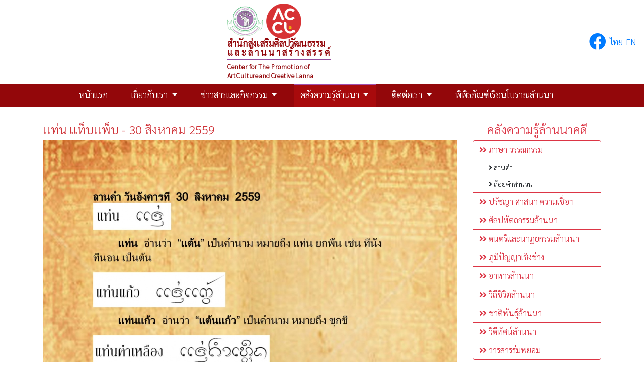

--- FILE ---
content_type: text/html; charset=UTF-8
request_url: https://art-culture.cmu.ac.th/Lanna/detail/1113
body_size: 28525
content:
<!DOCTYPE html>
<html lang="th">
<head>
<meta charset="utf-8">
<meta name="viewport" content="width=device-width, initial-scale=1, shrink-to-fit=no">
<META NAME="Author" CONTENT="สำนักส่งเสริมศิลปวัฒนธรรมและล้านนาสร้างสรรค์ มหาวิทยาลัยเชียงใหม่">
<META NAME="Keywords"  lang="th" CONTENT="สำนักส่งเสริมศิลปวัฒนธรรมและล้านนาสร้างสรรค์ มหาวิทยาลัยเชียงใหม่, พิพิธภัณฑ์เรือนโบราณล้านนา, มหาวิทยาลัยเชียงใหม่, มช.">
<META NAME="description" CONTENT="สำนักส่งเสริมศิลปวัฒนธรรมและล้านนาสร้างสรรค์ มหาวิทยาลัยเชียงใหม่, พิพิธภัณฑ์เรือนโบราณล้านนา The Center for the Promotion of Arts and Culture, The Lanna Traditional House Museum, Chiang Mai University">
<meta name="robots" content="index,follow">
<title>เเท่น เเท็บเเพ็บ - 30 สิงหาคม 2559 - สำนักส่งเสริมศิลปวัฒนธรรม มหาวิทยาลัยเชียงใหม่</title>
<link rel="icon" href="https://art-culture.cmu.ac.th/activity/assets/images/favicon.png" type="image/x-icon">
<link rel="stylesheet" href="https://art-culture.cmu.ac.th/public/css/jquery-ui-1.12.1.css">
<link rel="stylesheet" href="https://art-culture.cmu.ac.th/public/bootstrap4/css/bootstrap.min.css">
<link rel="stylesheet" href="https://fonts.googleapis.com/css?family=Sarabun:300&display=swap">
<link rel="preconnect" href="https://fonts.gstatic.com">
<link href="https://fonts.googleapis.com/css2?family=Thasadith:wght@400;700&display=swap" rel="stylesheet">
<link rel="preconnect" href="https://fonts.googleapis.com">
<link href="https://fonts.googleapis.com/css2?family=IBM+Plex+Sans+Thai&family=Noto+Sans+Thai&display=swap" rel="stylesheet">
<link rel="stylesheet" href="https://art-culture.cmu.ac.th/public/css/fontawesome5.10.1/css/all.css">
<link rel="stylesheet" href="https://art-culture.cmu.ac.th/activity/assets/css/animate.css">
<link rel="stylesheet" href="https://art-culture.cmu.ac.th/public/css/jquery.fancybox.min.css">
<link rel="stylesheet" href="https://art-culture.cmu.ac.th/activity/assets-dark/plugins/sweetalert/sweetalert.css"/>
<link rel="stylesheet" href="https://cdn.datatables.net/1.10.19/css/dataTables.bootstrap4.min.css">
<link rel="stylesheet" href="https://art-culture.cmu.ac.th/public/css/lightslider.css">
<link rel="stylesheet" href="https://art-culture.cmu.ac.th/public/css/main-red.css">
<!-- Start cookieyes banner --> <script id="cookieyes" type="text/javascript" src="https://cdn-cookieyes.com/client_data/56aa32864ccbe53e43f2fc2f/script.js"></script> <!-- End cookieyes banner -->
</head>
<body>
	<span  id="rainbow-progress-bar"></span>
		<div class="container-fluid bg-red-accl">
	<div class="row">
	<nav class="navbar navbar-expand-lg navbar-light ">
	  <div class="navbar-brand mx-auto" >
		<a href="https://art-culture.cmu.ac.th/"><img  src="https://art-culture.cmu.ac.th/public/img/accl-logo-official.png" class="wow fadeIn offcial-logo-bordered" alt="สำนักส่งเสริมศิลปวัฒนธรรมและล้านนาสร้างสรรค์"><div class="line-break-logo wow fadeIn"></div><img  src="https://art-culture.cmu.ac.th/public/img/accl-logo-rounded.png" class="wow fadeIn" alt="สำนักส่งเสริมศิลปวัฒนธรรมและล้านนาสร้างสรรค์"></a>
		<div class="navbar-text d-sm-none d-none d-md-block">
			<div class="wow fadeIn">สำนักส่งเสริมศิลปวัฒนธรรม<br><span style="letter-spacing:0.2em;">และล้านนาสร้างสรรค์</span>
			<hr class="navbar-hr">
			<div class="navbar-text-small"><span style="letter-spacing:0.09em;">Center for The Promotion of</span><br><span style="letter-spacing:0.05em;">Art Culture and Creative Lanna</span></div></div>		
		</div>
		<div class="navbar-text d-sm-block d-block d-md-none navbar-text-mobile">
			สำนักส่งเสริมศิลปวัฒนธรรมและล้านนาสร้างสรรค์
		</div>
	  </div>
	  
	  <button class="navbar-toggler float-right" type="button" data-toggle="collapse" data-target="#navbarSupportedContent" aria-controls="navbarSupportedContent" aria-expanded="false" aria-label="Toggle navigation">
    <span class="navbar-toggler-icon"></span>
  </button>
	  <a target="_blank" href="https://www.facebook.com/CMULHM" class=" d-sm-none d-none d-md-none d-lg-block navbar-facebook wow fadeInLeft" title="CMU Lanna House Museum พิพิธภัณฑ์เรือนโบราณล้านนา มช.">
		<div class="my-2 my-lg-0 ">
			<i class="fab fa-facebook fa-2x"></i>
		</div>
	  </a>
	  
	  <a href="https://art-culture.cmu.ac.th/en" class="d-lg-block d-sm-none d-none d-md-none hollow purple wow fadeInRight" title="English Version">
		ไทย-EN
	  </a> 
	  

	</nav>
	</div>
</div>
<header>
	<div class="container no-padding">
	<nav class="navbar navbar-expand-lg nav-menu ">
				<div class="collapse navbar-collapse " id="navbarSupportedContent">
				  <ul class="navbar-nav mx-auto">
					<li class=" ">
					  <a class="nav-link wow fadeInRight" data-wow-delay="0s"  href="https://art-culture.cmu.ac.th/">หน้าแรก</a>
					</li>
					<li class=" dropdown ">
					  <a class="nav-link dropdown-toggle wow fadeInRight"  data-wow-delay="0.05s" href="#" id="navbarDropdown" role="button" data-toggle="dropdown" aria-haspopup="true" aria-expanded="false">
						เกี่ยวกับเรา
					  </a>
					  <div class="dropdown-menu" aria-labelledby="navbarDropdown">
						<a class="dropdown-item" href="https://art-culture.cmu.ac.th/Aboutus/history">ประวัติความเป็นมา</a>
						<a class="dropdown-item" href="https://art-culture.cmu.ac.th/Aboutus/resolution">ปณิธาน/วิสัยทัศน์/พันธกิจ/ค่านิยมและวัฒนธรรมองค์กร</a>
						<a class="dropdown-item" href="https://art-culture.cmu.ac.th/Aboutus/structure">โครงสร้างองค์กรและการบริหารงาน</a>
            <!--<a class="dropdown-item" href="https://art-culture.cmu.ac.th/SDGs">เป้าหมายการพัฒนาที่ยั่งยืน (SDGs)</a>-->
						<a class="dropdown-item" href="https://art-culture.cmu.ac.th/GreenOffice">สำนักงานสีเขียว (Green Office)</a>
						<a class="dropdown-item" href="https://art-culture.cmu.ac.th/Aboutus/board/director">ทำเนียบผู้บริหาร</a>
						<a class="dropdown-item" href="https://art-culture.cmu.ac.th/Aboutus/board/administer">คณะกรรมการอำนวยการ</a>
						<a class="dropdown-item" href="https://art-culture.cmu.ac.th/Aboutus/board/manage">คณะกรรมการบริหาร</a>
						<a class="dropdown-item" href="https://art-culture.cmu.ac.th/Aboutus/officer">บุคลากร</a>
                        <a class="dropdown-item" href="https://art-culture.cmu.ac.th/ITA/2564">ข้อมูลสาธารณะ</a>
                        <div class="dropdown-divider"></div>
                        <a class="dropdown-item disabled" href="#" style=" font-size: 1.1em;">หน่วยงาน</a>
                        <a class="dropdown-item" href="https://art-culture.cmu.ac.th/Department/art_culture">ฝ่ายส่งเสริมศิลปวัฒนธรรม</a>
                        <a class="dropdown-item nohover" href="#" tabindex="-1" aria-disabled="true">สำนักงานสำนัก</a>
                        <a class="dropdown-item" href="https://art-culture.cmu.ac.th/Office/report/year">&nbsp; - รายงานประจำปี</a>
						<a class="dropdown-item" href="https://art-culture.cmu.ac.th/Office/report/director">&nbsp; - ผลการปฏิบัติงานผู้อำนวยการ</a>
						<a class="dropdown-item" href="https://art-culture.cmu.ac.th/Department/general">&nbsp; - งานบริหารทั่วไป</a>
						<a class="dropdown-item" href="https://art-culture.cmu.ac.th/Department/service">&nbsp; - งานบริการและประกันคุณภาพ</a>
                        
					  </div>
					</li>
					<li class="dropdown ">
					  <a class="nav-link dropdown-toggle wow fadeInRight"  data-wow-delay="0.10s" href="#" id="navbarDropdown3" role="button" data-toggle="dropdown" aria-haspopup="true" aria-expanded="false">
						ข่าวสารและกิจกรรม
					  </a>
					  <div class="dropdown-menu" aria-labelledby="navbarDropdown3">
                        <a class="dropdown-item" href="https://art-culture.cmu.ac.th/News/pr">ข่าวประชาสัมพันธ์</a>
						<a class="dropdown-item" href="https://art-culture.cmu.ac.th/News/UniversitySocialResponsibility">งานบริการวิชาการชุมชน</a>
                        <a class="dropdown-item" href="https://art-culture.cmu.ac.th/News/observe">ทัศนศึกษา/ศึกษาดูงาน</a>
						<a class="dropdown-item" href="https://art-culture.cmu.ac.th/News/featured">ข่าวเด่นและความภาคภูมิใจ</a>
						<a class="dropdown-item" href="https://art-culture.cmu.ac.th/News/director">ข่าวผู้บริหาร</a>
						<a class="dropdown-item" href="https://art-culture.cmu.ac.th/News/person">ข่าวบุคคลเด่น</a>
						<a class="dropdown-item" href="https://art-culture.cmu.ac.th/News/procurement">ข่าวลักษณะงาน/จัดซื้อจัดจ้าง</a>
						<a class="dropdown-item" href="https://art-culture.cmu.ac.th/News/event">กิจกรรมสำนัก</a>
						<a class="dropdown-item" href="https://art-culture.cmu.ac.th/News/all">รวมข่าวทั้งหมด</a>
					  </div>
					</li>
					<li class=" dropdown active">
					  <a class="nav-link dropdown-toggle wow fadeInRight"  data-wow-delay="0.15s" href="#" id="navbarDropdown33" role="button" data-toggle="dropdown" aria-haspopup="true" aria-expanded="false">
						คลังความรู้ล้านนา
					  </a>
					  <div class="dropdown-menu" aria-labelledby="navbarDropdown33">
                        <a class="dropdown-item disabled new-sub-dropdown-item" href="#" tabindex="-1" aria-disabled="true">ภาษาและวรรณกรรม</a>
                        <div   class="new-sub-dropdown-item-box">

                           <a class="dropdown-item sub-dropdown" href="https://art-culture.cmu.ac.th/Lanna/word" >- ลานคำ</a>
                            <a class="dropdown-item sub-dropdown" href="https://art-culture.cmu.ac.th/Lanna/idiom">- ถ้อยคำสำนวน</a>
                        </div>
                        <a class="dropdown-item new-dropdown-item" href="https://art-culture.cmu.ac.th/Lanna/philosophy">ปรัชญา ศาสนา ความเชื่อฯ</a>
                        <a class="dropdown-item new-dropdown-item" href="https://art-culture.cmu.ac.th/Lanna/fineArts" >ศิลปหัตถกรรมล้านนา</a>
                        <a class="dropdown-item new-dropdown-item" href="https://art-culture.cmu.ac.th/Lanna/music" >ดนตรีและนาฏยกรรมล้านนา</a>
                        <a class="dropdown-item new-dropdown-item" href="https://art-culture.cmu.ac.th/Lanna/artisanWisdom" >ภูมิปัญญาเชิงช่าง</a>
                        <a class="dropdown-item new-dropdown-item" href="https://art-culture.cmu.ac.th/Lanna/food">อาหารล้านนา</a>
                        <a class="dropdown-item new-dropdown-item" href="https://art-culture.cmu.ac.th/Lanna/wayoflife">วิถีชีวิตล้านนา</a>
                        <a class="dropdown-item new-dropdown-item" href="https://art-culture.cmu.ac.th/Lanna/ethnic">ชาติพันธุ์ล้านนา</a>
                        <a class="dropdown-item new-dropdown-item" href="https://art-culture.cmu.ac.th/Lanna/video" >วีดิทัศน์ล้านนา</a>
						<!--<a class="dropdown-item new-dropdown-item" href="https://art-culture.cmu.ac.th/Lanna/expert">ผู้เชี่ยวชาญล้านนา (Directory of Expertises)</a>-->
						<a class="dropdown-item new-dropdown-item" href="https://art-culture.cmu.ac.th/Emagazine/rompayom" >วารสารร่มพยอม</a>
                        
                        <a class="dropdown-item new-dropdown-item" href="https://art-culture.cmu.ac.th/Lanna" >ดูทั้งหมด</a>
					  </div>
					</li>
					<li class=" dropdown ">
					  <a class="nav-link dropdown-toggle wow fadeInRight"  data-wow-delay="0.20s" href="#" id="navbarDropdown333" role="button" data-toggle="dropdown" aria-haspopup="true" aria-expanded="false">
						ติดต่อเรา
					  </a>
					  <div class="dropdown-menu" aria-labelledby="navbarDropdown333">
                        <a class="dropdown-item" href="https://art-culture.cmu.ac.th/Contactus">ติดต่อเรา</a>
						<a class="dropdown-item" href="https://art-culture.cmu.ac.th/Office/request/museum">ขอใช้พิพิธภัณฑ์</a>
					<a class="dropdown-item" href="https://art-culture.cmu.ac.th/Office/request/auditorium">ขอใช้ห้องประชุมสำนัก</a>
                        <a class="dropdown-item" href="https://art-culture.cmu.ac.th/Voc">แจ้งข้อร้องเรียน/เสนอแนะ</a>
					  </div>
					</li>
					<li class="">
					  <a class="nav-link wow fadeInRight" data-wow-delay="0.25s"  href="https://art-culture.cmu.ac.th/Museum">พิพิธภัณฑ์เรือนโบราณล้านนา</a>
					</li>
					<li class=" d-sm-block d-block d-md-block d-lg-none">
					  <a class="nav-link wow fadeInRight" data-wow-delay="0.30s" href="https://art-culture.cmu.ac.th/en">English Version</a>
					</li>
				  </ul>
				</div>
		  </nav>
	</div>

</header>		<section class="news-section">
	<div class="container">
		
				<div class="row justify-content-center">
					<div  class="col-lg-9 col-md-8" style="border-right:1px solid #b1e2d1; ">
						<h4 class="heading-title-text">เเท่น เเท็บเเพ็บ - 30 สิงหาคม 2559</h4>
                        
												<div class="text-center"><img src="https://art-culture.cmu.ac.th/public/img/uploadfile/1579685794-i4q86lc15p.jpg" class="img-fluid " alt="เเท่น เเท็บเเพ็บ - 30 สิงหาคม 2559">
                        </div>
					
												<div class="text-center"><img src="https://art-culture.cmu.ac.th/public/img/uploadfile/1579685794-vo7h2e6kh1.jpg" class="img-fluid " alt="เเท่น เเท็บเเพ็บ - 30 สิงหาคม 2559">
                        </div>
					
						                        
						<em class="float-right"><small>เผยแพร่เมื่อ 22 มกราคม 2563 • การดู 1,563 ครั้ง</small></em>
						<time datetime="2020-01-22 16:36:34"></time>
						<div class="clearfix">&nbsp;</div>
						<a href="javascript:history.back()" class="btn btn-outline-secondary"><i class="fas fa-arrow-left"></i> ย้อนกลับ</a>
					</div>
				

					<div class="col-lg-3 col-md-4">
				<h4 class="text-center text-danger">คลังความรู้ล้านนาคดี</h4>
				<div class="btn-group-vertical" role="group" aria-label="Basic example" style=" width: 100%;">
				<a href="#" class="btn btn-outline-danger board-right-btn "><i class="fas fa-angle-double-right"></i> ภาษา วรรณกรรม</a>
                    <!--<a href="https://art-culture.cmu.ac.th/Lanna/heritage" class="btn btn-outline-default board-right-btn-sub "><i class="fas fa-angle-right"></i> มรดกล้านนา</a>-->
                    <a href="https://art-culture.cmu.ac.th/Lanna/word" class="btn btn-outline-default board-right-btn-sub "><i class="fas fa-angle-right"></i> ลานคำ</a>
                    <a href="https://art-culture.cmu.ac.th/Lanna/idiom" class="btn btn-outline-default board-right-btn-sub "><i class="fas fa-angle-right"></i> ถ้อยคำสำนวน</a>
                    <!--<a href="https://art-culture.cmu.ac.th/Lanna/font" class="btn btn-outline-default board-right-btn-sub "><i class="fas fa-angle-right"></i> อักษรล้านนา</a>-->
                <a href="https://art-culture.cmu.ac.th/Lanna/philosophy" class="btn btn-outline-danger board-right-btn "><i class="fas fa-angle-double-right"></i> ปรัชญา ศาสนา ความเชื่อฯ</a>
				<a href="https://art-culture.cmu.ac.th/Lanna/fineArts" class="btn btn-outline-danger board-right-btn "><i class="fas fa-angle-double-right"></i> ศิลปหัตถกรรมล้านนา</a>
				<a href="https://art-culture.cmu.ac.th/Lanna/music" class="btn btn-outline-danger board-right-btn "><i class="fas fa-angle-double-right"></i> ดนตรีและนาฏยกรรมล้านนา</a>
				<!--<a  href="#" class="btn btn-outline-danger board-right-btn "><i class="fas fa-angle-double-right"></i> สถาปัตยกรรม</a>
                    <a  href="https://art-culture.cmu.ac.th/Lanna/architecture" class="btn btn-outline-default board-right-btn-sub "><i class="fas fa-angle-right"></i> สถาปัตยกรรม</a>
                    <a href="https://art-culture.cmu.ac.th/Lanna/house_architecture" class="btn btn-outline-default board-right-btn-sub "><i class="fas fa-angle-right"></i> รูปแบบสถาปัตยกรรมเรือนล้านนา</a>
                    <a  href="https://art-culture.cmu.ac.th/Lanna/house_element" class="btn btn-outline-default board-right-btn-sub "><i class="fas fa-angle-right"></i> องค์ประกอบเรือนล้านนา</a>-->
				<a href="https://art-culture.cmu.ac.th/Lanna/artisanWisdom" class="btn btn-outline-danger board-right-btn "><i class="fas fa-angle-double-right"></i> ภูมิปัญญาเชิงช่าง</a>
				<a href="https://art-culture.cmu.ac.th/Lanna/food" class="btn btn-outline-danger board-right-btn "><i class="fas fa-angle-double-right"></i> อาหารล้านนา</a>
				<a  href="https://art-culture.cmu.ac.th/Lanna/wayoflife" class="btn btn-outline-danger board-right-btn "><i class="fas fa-angle-double-right"></i> วิถีชีวิตล้านนา</a>
                <a  href="https://art-culture.cmu.ac.th/Lanna/ethnic" class="btn btn-outline-danger board-right-btn "><i class="fas fa-angle-double-right"></i> ชาติพันธุ์ล้านนา</a>
                <a  href="https://art-culture.cmu.ac.th/Lanna/video" class="btn btn-outline-danger board-right-btn "><i class="fas fa-angle-double-right"></i> วิดีทัศน์ล้านนา</a>
                <!--<a  href="https://art-culture.cmu.ac.th/Lanna/expert" class="btn btn-outline-danger board-right-btn "><i class="fas fa-angle-double-right"></i> ผู้เชี่ยวชาญล้านนา</a>-->
                <a  href="https://art-culture.cmu.ac.th/Emagazine/rompayom" class="btn btn-outline-danger board-right-btn  "><i class="fas fa-angle-double-right"></i> วารสารร่มพยอม</a>
                <!-- <a  href="https://art-culture.cmu.ac.th/Office/report/year" class="btn btn-outline-danger board-right-btn "><i class="fas fa-angle-double-right"></i> รายงานประจำปี</a>
                <a  href="https://art-culture.cmu.ac.th/Office/report/director" class="btn btn-outline-danger board-right-btn "><i class="fas fa-angle-double-right"></i> ผลการปฏิบัติงานผู้อำนวยการ</a>-->
				</div>
			</div>			</div>
	</div>
</section>
		<div id="stop" class="scrollTop">
		<span><a href=""><i class="fas fa-chevron-circle-up fa-2x third-font-color"></i></a></span>
	  </div>
	
	﻿<footer >
	<div class="container p-3">
		<div class="row">
			<div class="col-12 col-sm-6">
				<img src="https://art-culture.cmu.ac.th/public/img/logo_footer.png" alt="cmu" class="img-fluid">
			</div>
			<div class="col-12 col-sm-6">
				<p>
					Copyright <i class="far fa-copyright">2020 -  </i> 2026  Center for the Promotion of Art Culture and Creative Lanna, Chiang Mai University, All rights reserved.</p>
				 <p>
			</div>
			</div>
		
					
		 
	
		<div class="row">
			
			<div class="col-md-7 col-12">
				<br>
				<h5 class="yellow">สำนักส่งเสริมศิลปวัฒนธรรมและล้านนาสร้างสรรค์</h5>
				<div class="footer-content-hover">
				239 ถ.ห้วยแก้ว ต.สุเทพ อ.เมือง จ.เชียงใหม่ 50200<br>
				<strong>เวลาทำการ:</strong> วันจันทร์ - ศุกร์ เวลา 08.30 - 16.30 น.<br>(ปิดวันเสาร์และอาทิตย์และวันหยุดนักขัตฤกษ์)<br>
				<strong>โทรศัพท์:</strong> +66(0) 5394 3624-5 <br>
				<strong>โทรสาร:</strong> +66(0) 5394 3625<br>
                <strong>อีเมล์:</strong> saraban_cpac@cmu.ac.th </div>


				<br>
				<h5 class="yellow">ประชาสัมพันธ์สำนักส่งเสริมศิลปวัฒนธรรมและล้านนาสร้างสรรค์</h5>
				<div class="footer-content-hover">
<strong>โทรศัพท์:</strong> +66 5394 3625<br>
    <strong>โทรสาร:</strong>  +66 5394 3625<br>
	<strong>อีเมล์:</strong> artculture.cmu@gmail.com
				</div>
				<br>
				<h5 class="yellow">พิพิธภัณฑ์เรือนโบราณล้านนา</h5>
				<div class="footer-content-hover">
                    <strong>เวลาทำการ:</strong> วันอังคาร – อาทิตย์ เวลา 08.30 – 16.30 น.<br>(ปิดทุกวันจันทร์และวันหยุดนักขัตฤกษ์)<br>
				<strong>โทรศัพท์:</strong> +66 5394 3626<br>
				<strong>โทรสาร:</strong> +66 5394 3625<br>
                <strong>อีเมล์:</strong> saraban_cpac@cmu.ac.th
                </div>
				
			</div>
			<div class="col-md-5 col-12">
				<br>
				<h5 class="yellow">บริการสำคัญ</h5>
				<ul class="footerList">
					<li><a href="https://portal.office.com/" target="_blank">CMU Mail</a></li>
					<li><a href="https://mis.cmu.ac.th/" target="_blank">CMU MIS</a></li>
					<li><a href="https://jumbo.cmu.ac.th/" target="_blank">@JumboPlus Wi-Fi</a></li>
                    <li><a href="http://art-culture.cmu.ac.th/Sitemap" >แผนผังเว็บไซต์</a></li>
					<!--<li><a href="http://art-culture.cmu.ac.th/web2016" target="_blank">เว็บไซต์เวอร์ชั่นเก่า</a></li>-->
					<li><a href="https://art-culture.cmu.ac.th/Voc">แจ้งเรื่องร้องเรียน(VOC)</a></li>
					<li><a href="https://art-culture.cmu.ac.th/Museum">พิพิธภัณฑ์เรือนโบราณล้านนา</a></li>
					<li><a href="https://art-culture.cmu.ac.th/CookiesPolicy">นโยบายคุกกี้</a></li>	
				<!--<li><a href="https://products.office.com/th-th/microsoft-teams/group-chat-software" target="_blank">Microsoft Teams</a></li>-->
                    <li><a href="http://art-culture.cmu.ac.th/systemInfo.php" target="_blank">ระบบสารสนเทศภายในสำนัก</a></li>
				</ul>
				<br>
				<h5 class="yellow">ช่องทางสื่อสาร</h5>
				<div class="round-social light m-t-20">
                            <a href="https://www.facebook.com/CMULHM" target="_blank" class="link m-b-15 footer-facebook" title="Facebook"><i class="fab fa-facebook-f"></i></a>
                            <a href="https://m.me/CMULHM"  target="_blank" class="link m-b-15 footer-facebook" title="Facebook Messenger"><i class="fab  fa-facebook-messenger" ></i></a>
							<a href="https://line.me/R/ti/p/%40ane3145a" class="link footer-line" target="_blank" title="Line"><i class="fab fa-line"></i></a>
                            <a href="https://www.youtube.com/channel/UCyO0Nwwd4i_7-rRrd50jiHw" class="link footer-youtube" target="_blank" title="Youtube"><i class="fab fa-youtube"></i></a>
                            <a href="mailto:artculture.cmu@gmail.com" class="link footer-email" target="_blank" title="Email"><i class="fas fa-envelope"></i></a>
                            
                        </div>
				
			</div>
			
		</div>
	</div>
	
	
</footer>


	
    
		
		
      <!-- Messenger ปลั๊กอินแชท Code -->
    <div id="fb-root"></div>

<!-- Your ปลั๊กอินแชท code -->
<div id="fb-customer-chat" class="fb-customerchat">
</div>

<script>
  var chatbox = document.getElementById('fb-customer-chat');
  chatbox.setAttribute("page_id", "1170642636415559");
  chatbox.setAttribute("attribution", "biz_inbox");
</script>

<!-- Your SDK code -->
<script>
  window.fbAsyncInit = function() {
	FB.init({
	  xfbml            : true,
	  version          : 'v16.0'
	});
  };

  (function(d, s, id) {
	var js, fjs = d.getElementsByTagName(s)[0];
	if (d.getElementById(id)) return;
	js = d.createElement(s); js.id = id;
	js.src = 'https://connect.facebook.net/th_TH/sdk/xfbml.customerchat.js';
	fjs.parentNode.insertBefore(js, fjs);
  }(document, 'script', 'facebook-jssdk'));
</script>
    		
	<script src="https://art-culture.cmu.ac.th/public/js/jquery-1.12.4.min.js"></script>
	<script src="https://art-culture.cmu.ac.th/public/js/jquery-ui-1.12.1.min.js"></script>
	<script src="https://art-culture.cmu.ac.th/public/bootstrap4/js/bootstrap.bundle.min.js"></script>
	<script src="https://art-culture.cmu.ac.th/public/js/jquery.fancybox.js"></script>
	<script src="https://art-culture.cmu.ac.th/public/js/lightslider.js"></script>
	<!--<script src="https://art-culture.cmu.ac.th/public/js/dotdotdot.js"></script>-->
	<script src="https://art-culture.cmu.ac.th/activity/assets/js/wow.min.js"></script>
    <script src="https://art-culture.cmu.ac.th/activity/assets/plugins/sweetalert/sweetalert.min.js"></script>
	<script src="https://art-culture.cmu.ac.th/public/js/popper.min.js"></script>
		<script src="//cdn.datatables.net/1.10.19/js/jquery.dataTables.min.js"></script>
		<script src="https://cdn.datatables.net/1.10.19/js/dataTables.bootstrap4.min.js"></script>
        <!-- Global site tag (gtag.js) - Google Analytics -->
	<script async src="https://www.googletagmanager.com/gtag/js?id=UA-32176048-2"></script>
		<script src="https://art-culture.cmu.ac.th/public/js/main.js"></script>
		<script src="https://art-culture.cmu.ac.th/public/js/jquery.fadeshow-0.1.2.min.js"></script>


		<script>
			var base_url = 'https://art-culture.cmu.ac.th/';
		</script>
		
		
	    </body>
</html>

--- FILE ---
content_type: text/css
request_url: https://art-culture.cmu.ac.th/public/css/main-red.css
body_size: 19486
content:
/*
 * art-culture css  2019-11-20
 * Copyright (c) 2019 Nonthakan Yodkaew - Computer Technical Officer
 * Copyright (c) 2019 The Center for the Promotion of Arts and Culture, Chiang Mai University.
*/
body{
	font-family: 'Sarabun', sans-serif;
	font-weight: 100;
	font-size: 1.05em;
}
.main-font-color{
	color: #d0343a;
}
.second-font-color{
	color: #222;
}
.third-font-color{
	color: #5CC68F;
}
.text-indent{
	text-indent: 35px;
}
.nohover:hover{
    background-color: #FFF !important;
    cursor: default;
}
header{
	background-color: #93070A;
}
.navbar-light{
	padding-top: 2px;
	padding-bottom: 2px;
	color: #FFFFFF;
	float: left;
	width: 100%;
}
.navbar-light .navbar-brand,.navbar-light .navbar-text{
	color: #FFFFFF;
}
.navbar-light .navbar-brand:hover{
	color: #FFE484;
}
.navbar-text{
	float: left;
	padding: 0;
	line-height: 18px;
	color: #93070A !important;
	font-size: 0.9em;
    font-weight: 600;
}
.navbar-text-mobile{
	padding-top: 12px;
	padding-left: 10px;
}
.navbar-text-small{
	font-size: 0.7em;
	word-spacing: -2px;
	color: #93070A;
}
.navbar-hr{
	border-color: #914C9D;
	margin: 5px 0;
}
.navbar-brand img{
	float: left;
	margin-right: 7px;
	max-height: 70px;
}
#rainbow-progress-bar {
	height: 3px;
	background: #27c4f5 -webkit-gradient(linear, left top, right top, from(#27c4f5), color-stop(#a307ba), color-stop(#fd8d32), color-stop(#70c050), to(#27c4f5));
	background: #27c4f5 -webkit-linear-gradient(left, #27c4f5, #a307ba, #fd8d32, #70c050, #27c4f5);
	background: #27c4f5 linear-gradient(to right, #27c4f5, #a307ba, #fd8d32, #70c050, #27c4f5);
	background-size: 500%;
	-webkit-animation: 2s linear infinite LoadingBarProgress, .5s ease-out LoadingBarEnter;
	animation: 2s linear infinite LoadingBarProgress, .5s ease-out LoadingBarEnter;
	-webkit-transform-origin: left;
	transform-origin: left;
	width: 100%;
	left: 0;
	position: fixed;
	right: 0;
	top: 0;
	z-index: 12;
}

@keyframes LoadingBarProgress {
	0% {
		background-position: 0% 0
	}
	to {
		background-position: 100% 0
	}
}
@keyframes LoadingBarEnter {
	0% {
		-webkit-transform: scaleX(0);
		transform: scaleX(0)
	}
	to {
		-webkit-transform: scaleX(1);
		transform: scaleX(1)
	}
}
.nav-menu{
	padding: 0;
}
.nav-menu .nav-link{
	color: #FFF !important;
	padding: 6px 15px 12px 12px !important;
	transition-duration: 0.3s;
	border-top: 3px solid transparent;
	margin-right: 20px;
}
@media(min-width:992px) and (max-width:1199px){
	.nav-menu .nav-link{
	color: #FFF !important;
	padding: 6px 15px 12px 12px !important;
	transition-duration: 0.3s;
	border-top: 3px solid transparent;
	margin-right: 10px;
}
}
.nav-menu .nav-link:hover{
	color: #FFF !important;
	background-color: #a80a0c;
	transition-duration: 0.3s;
	border-color: #a8353a;
}
.nav-menu .active  .nav-link{
	background-color: #a80a0c;
	transition-duration: 0.3s;
	border-color: #9f4fad;
}
.nav-menu .active  .nav-link:hover{
	background-color: #a80a0c;
	transition-duration: 0.3s;
}


a:hover{
	text-decoration: none !important;
}
.round.hollow.purple {
    color: #1ab1e3;
    -webkit-box-shadow: 0px 0px 0px 1px #1ab1e3;
    -moz-box-shadow: 0px 0px 0px 1px #1ab1e3;
    box-shadow: 0px 0px 0px 1px #1ab1e3;
	background-color: transparent;
    transition: all .5s;
	
}
.no-padding{
	padding: 0;
}
#background{
	height: 600px; position: relative;
}
.carousel-caption{
	display: block !important;
	background-color: rgba(0, 0, 0, 0.4);


	-webkit-border-radius: 5px;
-moz-border-radius: 5px;
border-radius: 5px;
}

.carousel-caption a:link{
	color: #FFE484 !important;
}
.carousel-caption a:hover{
	text-decoration: underline !important;
}
.carousel-caption a:visited{
	color: #FFE484 !important;
}
.navbar-facebook{
	margin-right: 7px;
}
.navbar-youtube{
	color: #FF0000;
	margin-right: 7px;
}
.round{
		width: 30px;
	height: 30px;
padding-left: 5px;
padding-top: 2px;
	color: #1AB1E3;
	-webkit-border-radius: 15px;
	-moz-border-radius: 15px;
	border-radius: 15px;
}
.round:hover{
	background-color: #01b3a7 !important;
	color: #FFF !important;
}

section{
	padding-top: 30px;
	padding-bottom: 40px;
}
.heading-text-border{
	border: 0;
	border-bottom: 1px solid #b1e2d1;
}
.heading-text-border-nospace{
	border: 0;
	border-bottom: 1px solid #b1e2d1;
	margin: 0;
}
.inline{
	display:inline;
}
.museum-card{
	min-height: 270px !important;
	max-height: 270px !important;
	text-align: center;
	border: 0;
}
.emag-card{
	min-height: 430px !important;
	max-height: 430px !important;
	text-align: center;
}
.architecture-card{
	min-height: 250px !important;
	max-height: 250px !important;
	text-align: center;
}
.element-card{
	min-height: 220px !important;
	max-height: 220px !important;
	text-align: center;
}
.card{
	min-height: 290px;
	max-height: 290px;
	-webkit-border-radius: 0px;
-moz-border-radius: 0px;
border-radius: 0px;
overflow: hidden;
padding-bottom: 5px;
-webkit-border-radius: 3px;
-moz-border-radius: 3px;
border-radius: 3px;

}
.architecture-card-body{
	padding: 5px !important;

	
}
.emag-card .card-text span{
	font-weight: 700;
}
.architecture-card .card-text span{
	font-weight: 700;
}
.element-card .card-text span{
	font-weight: 700;
}
.card-body{
	padding: 10px;
	padding-top: 6px;
	
}
.card-link{
	float: left;
	color: #01b3a7;
	-webkit-box-shadow: 0px 0px 10px -6px rgba(1,179,167,1);
-moz-box-shadow: 0px 0px 10px -6px rgba(1,179,167,1);
box-shadow: 0px 0px 10px -6px rgba(1,179,167,1);
margin-bottom: 25px;
transition-duration: 0.2s;
}
.card-link:hover{
	color: #914C9D;
-webkit-box-shadow: 0px 0px 10px -3px rgba(145,76,157,1);
-moz-box-shadow: 0px 0px 10px -3px rgba(145,76,157,1);
box-shadow: 0px 0px 10px -3px rgba(145,76,157,1);
transition-duration: 0.2s;
}
.card-link:hover img{
	opacity: 0.9;
	transition-duration: 0.2s;
}
.external-link img{
	margin-bottom: 30px;
}
.external-link a:hover img{
	opacity: 0.9;
}
footer{
	padding-top: 50px;
	padding-bottom: 50px;
	background-color: #343A40;
	color: #CCC;
	font-weight: 100 !important;
	
}
.footer-content-hover{

	transition-duration: 0.3s;
	margin-left: 0px;
}
.footer-content-hover:hover{
	color: #FFF !important;
	transition-duration: 0.3s;
	margin-left: 5px;
}
footer h5,strong{
	letter-spacing: 1px;
}
.yellow{
	color: #FFE484  !important;
}
@media(max-width:403px){
	.navbar-brand {
		font-size: 0.9em;
		margin-top: -8px;
	}
	.navbar-brand img{
		display: none;
	}
	.card{
	min-height: 320px;
	max-height: 320px;
	}
	
	.architecture-card{
		min-height: 300px !important;
	max-height: 300px !important;
	}
}
@media(max-width:575px){
	.card{
	min-height: 380px;
	max-height: 380px;
	}
	.architecture-card{
		min-height: 380px !important;
	max-height: 380px !important;
	}
	
	.element-card{
		min-height: 380px !important;
	max-height: 380px !important;
	}
	
	.emag-card{
		min-height: 300px !important;
	max-height: 3000px !important;
	}
	.navbar-brand img{
		max-width:70px;
		margin-top: 8px;
	}
	.navbar-brand {
		font-size: 0.9em;
		margin-top: -8px;
	}

}
.emag-card .card-text span{
	font-weight: 700;
}
@media(min-width:768px) and (max-width:1199px){
	.card{
	min-height: 300px;
	max-height: 300px;
	font-size: 0.85em;
	}
	.emag-card{
		min-height: 300px !important;
	max-height: 3000px !important;
	}
	
	.emag-card .card-text span{
	font-weight: 700;
	}
}
@media(min-width:576px) and (max-width:991px){
	.card{
	min-height: 300px;
	max-height: 300px;
	}
	.architecture-card{
		min-height: 220px !important;
	max-height: 220px !important;
	}
	
	.element-card{
		min-height: 230px !important;
	max-height: 230px !important;
	}
}

@media(max-width:991px){
	.carousel-caption h3,h4{
		font-size: 1.1em !important;
	}
}
.footer-small{
	color: #8D97AD;
}
.footerList{
	padding: 0;
	padding-left: 15px;
}
.footerList li{
	margin-left: 0px;
	transition-duration: 0.3s;
}
.footerList li:hover{
	transition-duration: 0.3s;
	margin-left: 5px;
	color: #FFF !important;
}
.footerList li a:link{
	color: #CCC !important;
	
}
.footerList li a:visited{
	color: #CCC !important;
	
}
.footerList li a:hover{
	color: #FFF !important;
	
}
footer strong{
	font-weight: 700;
}




.round-social a {
	font-size: 1.4em;
  width: 50px;
  height: 50px;
  line-height: 50px;
  text-align: center;
  display: inline-block;
  border-radius: 100%;
  margin: 0 5px;
  -webkit-transition: 0.2s ease-in;
  -o-transition: 0.2s ease-in;
  transition: 0.2s ease-in; }
  .round-social a:hover {
    -webkit-transform: translate3d(0px, -5px, 0px);
    transform: translate3d(0px, -5px, 0px); }

.round-social.light a {
  color: #263238;
  background: #f4f8fa; }

.round-social.light a:hover {
  background: #263238;
  color: #ffffff; }
.footer-facebook:hover{
	background-color: #1874EC !important;
}
.footer-line:hover{
	background-color: #00B900 !important;
}
.footer-youtube:hover{
	background-color: #FF0000 !important;
}
.footer-email:hover{
	background-color: #C04B48 !important;
}
.marginbot10{
	margin-bottom: 10px;
}
.heading-title-text{
	color: #d0343a;
}
.boardList{
		padding-top:15px;
		padding-bottom: 15px;
		border-bottom:1px solid #f2f2f2;
		padding-right: 0;

}
.boardImg{
	max-width: 170px;
	width: 100%;
	float: left;
	margin-right: 10px;
	opacity: 1;
	transition-duration: 0.2s;

}
.bold{
    font-weight: 600;
}
.boardImg:hover{
	opacity: 0.8;
	transition-duration: 0.2s;
}
.board-right-btn{

	width: 100%;
	float: left;
	text-align: left;
}
.board-right-btn-sub{
	font-size: .83em;
	padding-left: 30px;
	text-align: left;
	width: 100%;
}
.board-right-btn-sub:hover{
	background-color: #D1ECF1;
}
.boardTitleName{
	font-size: 1.1em;
	font-weight: 700;
}
.boardTitleLink{
	font-size: 0.9em;
}
.boardTitleStrong{
	font-weight: 700;
	font-size: 0.9em;
}
.doksak{
	max-width: 36px;
	float: left;
	margin-right: 5px;
}
.alert-success{
	border-right: 0 !important;
}
.departmentFileList{
	width:100%;
	margin-bottom: 40px;
}
.departmentFileList li{
	width: 100%;
	margin: 0 0 15px -15px;
	list-style: none;
}
.departmentFileList li a:link{
	font-size: 0.9em;
	width: 100%;
	padding: 3px 10px;
}
.departmentFileList li a:hover{
	background-color: #D1ECF1;
}

.scrollTop {
  position: fixed;
  right: 20px;
  bottom: 70px;

  padding: 20px;
  opacity: 0;
  transition: all 0.4s ease-in-out 0s;
}

.scrollTop a {
  font-size: 18px;
  color: #fff;
}

#myTable .alert{
	margin-bottom: 0px;
	padding: 5px 15px;
}
#myTable .alert a:hover{
	text-decoration: underline !important;
}
.hidden{display: none;}
.tooltip-arrow,
.red-tooltip + .tooltip > .tooltip-inner {background-color: #f00;}
.btn-outline-success{
	color: #28A745 !important;
}
.btn-outline-success:hover{
	color: #FFF !important;
}

 .jssorb031 {position:absolute;}
                .jssorb031 .i {position:absolute;cursor:pointer;}
                .jssorb031 .i .b {fill:#000;fill-opacity:0.5;stroke:#fff;stroke-width:1200;stroke-miterlimit:10;stroke-opacity:0.3;}
                .jssorb031 .i:hover .b {fill:#fff;fill-opacity:.7;stroke:#000;stroke-opacity:.5;}
                .jssorb031 .iav .b {fill:#fff;stroke:#000;fill-opacity:1;}
                .jssorb031 .i.idn {opacity:.3;}
				
				 .jssora051 {display:block;position:absolute;cursor:pointer;}
                .jssora051 .a {fill:none;stroke:#fff;stroke-width:360;stroke-miterlimit:10;}
                .jssora051:hover {opacity:.8;}
                .jssora051.jssora051dn {opacity:.5;}
                .jssora051.jssora051ds {opacity:.3;pointer-events:none;}
				
				   /* jssor slider loading skin spin css */
            .jssorl-009-spin img {
                animation-name: jssorl-009-spin;
                animation-duration: 1.6s;
                animation-iteration-count: infinite;
                animation-timing-function: linear;
            }

            @keyframes jssorl-009-spin {
                from {
                    transform: rotate(0deg);
                }

                to {
                    transform: rotate(360deg);
                }
            }
			
			
			

.museum-list-img{
	width: 100%;
	float: left;
	max-width: 100%;
	max-height: 230px;
	overflow: hidden;
}
.gallery-detail-img{
	margin-bottom:25px;
}
.formShadow{
	padding-top: 15px;
	padding-bottom: 15px;
	transition-duration: 0.3s;
	border: 1px solid #FFF;
	-webkit-border-radius: 5px;
-moz-border-radius: 5px;
border-radius: 5px;
}
.formShadow:hover{

-webkit-box-shadow: 0px 0px 33px -10px rgba(56,183,139,0.77);
-moz-box-shadow: 0px 0px 33px -10px rgba(56,183,139,0.77);
box-shadow: 0px 0px 33px -10px rgba(56,183,139,0.77);
transition-duration: 0.3s;
border: 1px solid #38b78b;
}
.formShadow h5{
	color: #AF76BD;
}


.custom-checkbox .custom-control-input:checked~.custom-control-label::before{
  background-color:#38b78b;
  border: #38b78b;
  box-shadow: inset 0px 0px 0px 0px #fff;
}
.custom-radio .custom-control-input:checked~.custom-control-label::before{
  background-color:#38b78b;
  border: #38b78b;
  box-shadow: inset 0px 0px 0px 0px #fff;
}
.form-control{
	border-color: #38b78b;
	 box-shadow: inset 0px 0px 0px 0px #fff;
}
.custom-control:hover,.custom-control-label:hover{
	cursor: pointer;
}
.list-group-item:hover{
	background-color: #F2f2f2;
}
.contact-content{
	padding-left: 20px;
	margin-bottom: 20px;
	float: left;
	width: 100%;
}

.news-list{
	margin: 5px 0;
	float: left;
	padding: 0;
	-webkit-border-radius: 5px;
-moz-border-radius: 5px;
border-radius: 5px;

	
}

.news-list img{
	max-width: 210px;
	margin-right: 10px;
	float: left;
	-webkit-border-radius: 5px;
-moz-border-radius: 5px;
border-radius: 5px;
}
.news-list h6{
	font-size: 1.2em;
	display: inline;
}
.news-list p{
	margin: 0;
}
.news-list a:link{
	width: 100%;
	float: left;
	padding: 10px;
	
	-webkit-border-radius: 5px;
-moz-border-radius: 5px;
border-radius: 5px;
transition-duration: 0.2s;
}

.news-list a:hover{
	background-color: #F0F1F2;
	transition-duration: 0.2s;
}
.news-list em{
	color: #777;
}
.news-list-content{
display: block; 
  display: -webkit-box;
  -webkit-line-clamp: 5;
  -webkit-box-orient: vertical;
  overflow:hidden;
  text-overflow: ellipsis;
	
}
.newsDetailImg{
	margin-bottom: 30px;
}
	.card-link2{
	float: left;
	color: #01b3a7;

margin-bottom: 30px;
transition-duration: 0.2s;
}
.card-link2:hover{
	color: #914C9D;

}
.card-link2:hover img{
	opacity: 0.9;
	transition-duration: 0.2s;
}
.progress{
    margin-left:5px;
    height: 10px;
    margin-bottom: 7px;
}

 a.violetLink:link{
    color: #93070A  !important;
}
a.violetLink:visited{
    color: #93070A !important;
}

.ArtcultureParcelList a:link{
    float: left;
    width: 100%;
    padding: 5px;
    color: #222 !important;
    transition-duration: 0.3s;
    -webkit-border-radius: 5px;
-moz-border-radius: 5px;
border-radius: 5px;
background-color: #DDD;
margin-bottom: 15px;
margin-top: 15px;
}
.ArtcultureParcelList a:visited{
    color: #222 !important;
    transition-duration: 0.3s;
}
.ArtcultureParcelList a:hover{
    color: #7a090b !important;
    transition-duration: 0.3s;
}
.ArtcultureParcelList a:link img{
    transition-duration: 0.3s;
}
.ArtcultureParcelList a:hover img{
    transition-duration: 0.3s;
    opacity: 0.9;
}
.lanna-list{
    width: 100%;
    padding: 15px;
    margin: 0;
    float: left;
    list-style: none;
    max-height: 450px;
}
@media(min-width:450px) and (max-width:575px){
.lanna-list{
    max-height: 500px;
}
}

.lanna-list h5{
    font-weight: 600;
}
.lanna-list img{
transition: transform 5s;
transition-duration: 2s;
margin-bottom: 10px;
transform: scale(1);

}



.lanna-list a:link{
    float: left;
    background-color: #FFF;
    transition-duration: 0.3s;
    word-wrap: break-word;
    width: 100%;
    height: 100%;
    padding: 15px;
    overflow: hidden;
    border: 3px solid #FFF;
}
.lanna-list a:visited{
    float: left;
    background-color: #FFF;
    transition-duration: 0.3s;
border: 3px solid #FFF;
    word-wrap: break-word;
    width: 100%;
    height: 100%;
}
.lanna-list a:hover{
    background-color: #FFF;
box-shadow: 0 0.5rem 1rem rgb(0 0 0 / 25%);
transition-duration: 0.3s;
border-bottom:3px solid #f76060;

}
.lanna-list a:hover img{
    transition-duration: 5s;
transform: scale(1.05);

}

.lanna-list-content{
display: block; 
  display: -webkit-box;
  -webkit-line-clamp: 3;
  -webkit-box-orient: vertical;
  overflow:hidden;
  text-overflow: ellipsis;
	
}
.detailHeader {
    padding-bottom: 220px;
    padding-top: 220px;
    margin-bottom: 30px;
}
.detailHeader h1{
    text-shadow: rgb(85, 85, 85) 1px 0px 0px, rgb(85, 85, 85) 1.75517px 0.958851px 0px, rgb(85, 85, 85) 1.0806px 1.68294px 0px, rgb(85, 85, 85) 0.141474px 1.99499px 0px, rgb(85, 85, 85) -0.832294px 1.81859px 0px, rgb(85, 85, 85) -1.60229px 1.19694px 0px, rgb(85, 85, 85) -1.97998px 0.28224px 0px, rgb(85, 85, 85) -1.87291px -0.701566px 0px, rgb(85, 85, 85) -1.30729px -1.5136px 0px, rgb(85, 85, 85) -0.421592px -1.95506px 0px, rgb(85, 85, 85) 0.567324px -1.91785px 0px, rgb(85, 85, 85) 1.41734px -1.41108px 0px, rgb(85, 85, 85) 1.92034px -0.558831px 0px;
color: #FFF;

   
}
.detailHeader2 {
    padding-bottom: 180px;
    padding-top: 180px;
    margin-bottom: 30px;
}
.detailHeader2 h1{
    text-shadow: rgb(255, 255, 255) 2px 0px 0px, rgb(255, 255, 255) 1.75517px 0.958851px 0px, rgb(255, 255, 255) 1.0806px 1.68294px 0px, rgb(255, 255, 255) 0.141474px 1.99499px 0px, rgb(255, 255, 255) -0.832294px 1.81859px 0px, rgb(255, 255, 255) -1.60229px 1.19694px 0px, rgb(255, 255, 255) -1.97998px 0.28224px 0px, rgb(255, 255, 255) -1.87291px -0.701566px 0px, rgb(255, 255, 255) -1.30729px -1.5136px 0px, rgb(255, 255, 255) -0.421592px -1.95506px 0px, rgb(255, 255, 255) 0.567324px -1.91785px 0px, rgb(255, 255, 255) 1.41734px -1.41108px 0px, rgb(255, 255, 255) 1.92034px -0.558831px 0px;
color: #93070A;

   
}
.text-white{
    text-shadow: rgb(85, 85, 85) 1px 0px 0px, rgb(85, 85, 85) 1.75517px 0.958851px 0px, rgb(85, 85, 85) 1.0806px 1.68294px 0px, rgb(85, 85, 85) 0.141474px 1.99499px 0px, rgb(85, 85, 85) -0.832294px 1.81859px 0px, rgb(85, 85, 85) -1.60229px 1.19694px 0px, rgb(85, 85, 85) -1.97998px 0.28224px 0px, rgb(85, 85, 85) -1.87291px -0.701566px 0px, rgb(85, 85, 85) -1.30729px -1.5136px 0px, rgb(85, 85, 85) -0.421592px -1.95506px 0px, rgb(85, 85, 85) 0.567324px -1.91785px 0px, rgb(85, 85, 85) 1.41734px -1.41108px 0px, rgb(85, 85, 85) 1.92034px -0.558831px 0px;
color: #FFF;
}
.bg-fade{
    background-color:rgba(0, 0, 0, 0.3);
    color: #FFF;
    padding: 2px 10px;
    display: block;
}
.lannaLanddingItem{
    display: block;
    float: left;
    width: 100%;
    height: 100%;
    border: 5px solid #F2F2F2;
    box-shadow: 0 0.5rem 1rem rgb(0 0 0 / 25%);
    transition-duration: 0.3s;
    -webkit-border-radius: 5px;
-moz-border-radius: 5px;
border-radius: 5px;
}
.lannaLanddingItem:hover{
    border: 5px solid #F76060;
    box-shadow: 0 0.5rem 1rem rgb(0 0 0 / 25%);
transition-duration: 0.3s;
-webkit-border-radius: 5px;
-moz-border-radius: 5px;
border-radius: 5px;
overflow: hidden;
}
.lannaLanddingItem img{
transition: transform 0.3s;
transition-duration: 0.3s;
margin-bottom: 10px;
transform: scale(1);
}
.lannaLanddingItem img:hover{
 transition-duration: 0.3s;
transform: scale(1.02);
}
.lannaListItemMain{
    margin-bottom: 30px;
}



--- FILE ---
content_type: application/javascript
request_url: https://art-culture.cmu.ac.th/public/js/jquery.fadeshow-0.1.2.min.js
body_size: 1460
content:
/* FadeShow - By Erik Terwan - This plugin is provided as-is and released under the terms of the MIT license. */
!function(e){e.fn.fadeShow=function(t){function n(){return c.append("<div class='fadeShow-container'></div>"),e.each(s.images,function(t){e(".fadeShow-container",c).append(i(this,t));var n=c.find(".fadeShow-slide"+t);d.push(n)}),setInterval(a,s.speed),s.correctRatio&&("function"==typeof _&&"undefined"!=typeof _.debounce?e(window).resize(_.debounce(function(){var e=f-1;0>e&&(e=d.length-1),o(d[e])},50)):e(window).resize(function(){var e=f-1;0>e&&(e=d.length-1),o(d[e])})),s.shuffle&&(d=r(d)),a(),setTimeout(function(){o(e(".fadeShow-container .active")),setTimeout(function(){o(e(".fadeShow-container .active"))},300)},50),c}function i(e,t){return"<div class='image fadeShow-slide"+t+"' style='background-image: url("+e+");'><img src='"+e+"' alt='' /></div>"}function a(){e.each(d,function(t){f==t?(o(this),e(this).addClass("active").removeClass("inactive")):e(this).removeClass("active").addClass("inactive")}),f++,f>=d.length&&(f=0)}function o(t){var n=parseInt(c.width())/parseInt(c.height()),i=100/parseInt(e("img",t).height());i>n?t.addClass("fillHeight"):t.removeClass("fillHeight")}function r(e){for(var t=e.length-1;t>0;t--){var n=Math.floor(Math.random()*(t+1)),i=e[t];e[t]=e[n],e[n]=i}return e}var s=e.extend({images:null,speed:8e3,startAtSlide:0,correctRatio:!1,shuffle:!1},t),c=this,d=new Array,f=s.startAtSlide;return n()}}(jQuery);